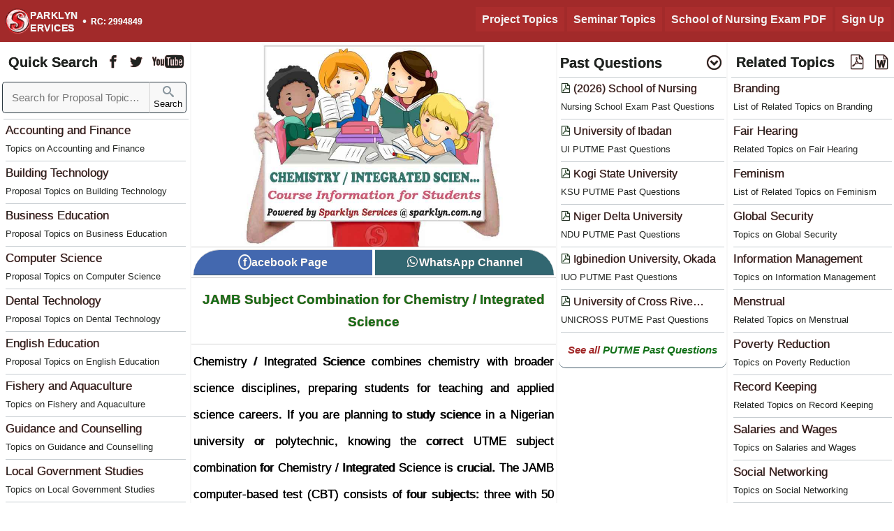

--- FILE ---
content_type: text/html; charset=UTF-8
request_url: https://sparklyn.com.ng/d/chemistry-integrated-science-jamb-subject-combination
body_size: 9871
content:
<!DOCTYPE html><html lang="en"><head><link rel="canonical" href="https://sparklyn.com.ng/d/chemistry-integrated-science-jamb-subject-combination"><link rel="preload" href="../sparklyn-research-top/css/my-sparklyn-research.css" as="style"><link rel="preload" href="../sparklyn-research-top/Font/demo-files/demo.css" as="style"><link rel="preload" href="https://sparklyn.com.ng/Sparklyn/courses/main-original-image/chemistry-integrated-science.jpg" as="image" imagesrcset="https://sparklyn.com.ng/Sparklyn/courses/chemistry-integrated-science.jpg 448w, https://sparklyn.com.ng/Sparklyn/courses/original/chemistry-integrated-science.jpg 640w, https://sparklyn.com.ng/Sparklyn/courses/main-original-image/chemistry-integrated-science.jpg 780w" imagesizes="(max-width: 600px) 448px, (max-w idth: 900px) 640px, (max-width: 1100px) 780px" fetchpriority="high"><meta name="robots" content="index,follow"><meta name="theme-color" content="#23272F"><meta name="viewport" content="width=device-width, initial-scale=1"><meta http-equiv="content-type" content="text/html;charset=utf-8"><meta name="keywords" content="#23272F"><title>Chemistry / Integrated Science JAMB Subjects for Sciences</title><meta property="image" content="https://sparklyn.com.ng/Sparklyn/courses/original/chemistry-integrated-science.jpg"><meta property="og:image" content="https://sparklyn.com.ng/Sparklyn/courses/chemistry-integrated-science.jpg"><meta property="title" content="Chemistry / Integrated Science JAMB Subjects for Sciences"><meta property="og:title" content="Chemistry / Integrated Science JAMB Subjects for Sciences"><meta property="og:image:alt" content="Chemistry / Integrated Science JAMB Subjects for Sciences"><meta name="description" content="List of Chemistry / Integrated Science Subjects Combination required in (2026) JAMB UTME includes; Use of English, any three (3) other JAMB UTME subject fro..."><meta property="og:description" content="List of Chemistry / Integrated Science Subjects Combination required in (2026) JAMB UTME includes; Use of English, any three (3) other JAMB UTME subject fro..."><meta property="og:site_name" content="Sparklyn Services"><meta property="og:type" content="blog"><link rel="icon" href="https://sparklyn.com.ng/sparklyn-services.png" type="image/x-icon"><link rel="shortcut icon" href="https://sparklyn.com.ng/sparklyn-services.png"><link rel="stylesheet" href="../sparklyn-research-top/css/my-sparklyn-research.css" ><link rel="stylesheet" href="../sparklyn-research-top/Font/demo-files/demo.css"><!-- JSON-LD markup generated by Google Structured Data Markup Helper. --> <!-- Rich Result --><script type="application/ld+json"> { "@context": "https://schema.org", "@type": "NewsArticle", "headline": "Chemistry / Integrated Science JAMB Subjects for Sciences", "description": "List of Chemistry / Integrated Science Subjects Combination required in (2026) JAMB UTME includes; Use of English, any three (3) other JAMB UTME subject fro...", "mainEntityOfPage": { "@type": "WebPage", "@id": "https://sparklyn.com.ng/d/chemistry-integrated-science-jamb-subject-combination" }, "image": [ "https://sparklyn.com.ng/Sparklyn/courses/original/chemistry-integrated-science.jpg", "https://sparklyn.com.ng/Sparklyn/courses/chemistry-integrated-science.jpg" ], "author": { "@type": "Person", "name": "Sparklyn Services", "url": "https://sparklyn.com.ng/about-sparklyn" }, "publisher": { "@type": "Organization", "name": "Sparklyn Services", "logo": { "@type": "ImageObject", "url": "https://sparklyn.com.ng/sparklyn-services.png" } }, "datePublished": "2021-10-09T08:00:00+00:00", "dateModified": "2026-01-24T21:38:34+00:00" } </script><!-- Rich Result End --></head><body class="fontfamily"> <header class="header bcolor pcolor header-width"> <div class="sparklyn-menu-options"><span class="uncollapsemenuicon"><span class="spanformat"><a href="/departmental-project-topics-and-materials" title="Project Topics">Project Topics</a></span> <span class="spanformat"><a href="/project-and-seminar-materials" title="Seminar Topics">Seminar Topics</a></span> <span class="spanformat"><a href="/school-of-nursing-past-questions-and-answers" title="School of Nursing Entry Exam Past Questions and Answers">School of Nursing Exam PDF</a></span> <span class="spanformat"><a href="/sparklyn-registration" title="Sign Up - Become a registered member">Sign Up</a></span></span><div class="openNavopen"><span class="search-all-topic font-12">Search Topic</span><span class="icon icon-menu3 collapsemenuicon menu"></span></div><span class="spanmenuclose display-none"></span></div><div class="mainlogodivhead"><a href="https://sparklyn.com.ng" class="teatsiz"><table class="tabledata"><tr><td class="lotdata"><div class="sparklyn-services-logo-header"></div></td><td class="rotdata fontfamily bold"><div>PARKLYN<br>ERVICES</div></td><td class="totdata"> <span class="fonthirty">&#183;</span></td><td class="aotdata fontfamily bold"> RC: 2994849</td></tr></table></a></div><div class="sparklyn-menu-options2"><div id='mySidenav' class='sidenav'> <div class='menstia textcenter'><div class='width100 display-none find-research-topics'><img loading='lazy' alt='Search for Research Topics' id='myImgr' src='../Sparklyn/logo/find-project-seminar-research-topics.webp' onerror="this.onerror=null;this.src='../Sparklyn/logo/dot_spinner.gif';" class='imgfindtopics'></div><form role="search" action="/search-for-project-and-seminar-topics" class="width100 mobile-form"><div class="divnavinput-mobile"><table class="width100 fontfamily"> <tr><td class="width100 fontsize-nav"><input type="text" class="navinput-mobile aside-bcolor blackcolor fontsize-nav-search livesearchss" placeholder="Search for Proposal Topics ..." name="q" value="" required="required" autocomplete="off" onkeyup="showHintMobile(this.value)"></td><td class="tdsearch"><button aria-label="Sparklyn Search" class="searchbuttonicon aside-bcolor" type="submit"> <span class="icon icon-search searchfont"></span><br>Search </button></td></tr></table></div></form><span id="txtHintMobile"></span><div class='textjustify general-font-thickness'><p class='menes pad10px martop5px padleft5px padright5px'>Topics, Materials &amp; Software</p><table class="width100 nav-table"><tr><td class="vertical-align-top nav-first-td valignline"><p><span class="icon icon-stats-bars formatglyph"></span></p></td><td class="valignline"><p class="paragraph font-17 textleft lineheight30px"><a href="/computer-science-software" rel="bookmark" title="Computer Science Project Software" class="link-black">Computer Science Project Software</a></p><hr class="hr-margin"></td></tr><tr><td class="vertical-align-top nav-first-td valignline"><p><span class="icon icon-stats-bars formatglyph"></span></p></td><td class="valignline"><p class="paragraph font-17 textleft lineheight30px"><a href="/departmental-project-topics-and-materials" rel="bookmark" title="Project Proposal Topics for Students" class="link-black">Project Proposal Topics</a></p><hr class="hr-margin"></td></tr><tr><td class="vertical-align-top nav-first-td valignline"><p><span class="icon icon-stats-bars formatglyph"></span></p></td><td class="valignline"><p class="paragraph font-17 textleft lineheight30px"><a href="/project-topics-on-specific-subject" rel="bookmark" title="Project Related Topics" class="link-black">Project Related Topics</a></p><hr class="hr-margin"></td></tr><tr><td class="vertical-align-top nav-first-td valignline"><p><span class="icon icon-stats-bars formatglyph"></span></p></td><td class="valignline"><p class="paragraph font-17 textleft lineheight30px"><a href="/project-and-seminar-materials" rel="bookmark" title="Seminar Research Topics for Students" class="link-black">Seminar Research Topics</a></p><hr class="hr-margin"></td></tr><tr><td class="vertical-align-top nav-first-td valignline"><p><span class="icon icon-stats-bars formatglyph"></span></p></td><td class="valignline"><p class="paragraph font-17 textleft lineheight30px"><a href="/subject-based-project-seminar-related-topics" rel="bookmark" title="Seminar Related Topics" class="link-black">List of Seminar Related Topics</a></p></td></tr></table><p class='menes pad10px martop5px padleft5px padright5px'>Past Questions &amp; Answers</p><table class="width100 nav-table"><tr><td class="vertical-align-top nav-first-td valignline"><p><span class="icon icon-stats-bars formatglyph"></span></p></td><td class="valignline"><p class="paragraph font-17 textleft lineheight30px"><a href="/school-of-nursing-past-questions-and-answers" rel="bookmark" title="Nursing School Entry Exam Past Questions" class="link-black">Nursing School Entry Exam Past Questions</a></p><hr class="hr-margin"></td></tr><tr><td class="vertical-align-top nav-first-td valignline"><p><span class="icon icon-stats-bars formatglyph"></span></p></td><td class="valignline"><p class="paragraph font-17 textleft lineheight30px"><a href="/jamb-past-questions-and-answers" rel="bookmark" title="JAMB Past Questions and Answers" class="link-black">JAMB Past Questions and Answers</a></p><hr class="hr-margin"></td></tr><tr><td class="vertical-align-top nav-first-td valignline"><p><span class="icon icon-stats-bars formatglyph"></span></p></td><td class="valignline"><p class="paragraph font-17 textleft lineheight30px"><a href="/post-utme-past-questions-and-answers" rel="bookmark" title="Post UTME Past Questions and Answers" class="link-black">Post UTME Past Questions and Answers</a></p></td></tr></table><p class='menes pad10px martop5px padleft5px padright5px'>Business Plan &amp; Partnership</p><table class="width100 nav-table"><tr><td class="vertical-align-top nav-first-td valignline"><p><span class="icon icon-stats-bars formatglyph"></span></p></td><td class="valignline"><p class="paragraph font-17 textleft lineheight30px"><a href="/get-discount-for-research-material" rel="bookmark" title="Sparklyn Services Partnership Programme" class="link-black">Become a Research Partner</a></p><hr class="hr-margin"></td></tr><tr><td class="vertical-align-top nav-first-td valignline"><p><span class="icon icon-stats-bars formatglyph"></span></p></td><td class="valignline"><p class="paragraph font-17 textleft lineheight30px"><a href="/business-plan-for-small-and-medium-scale-businesses" rel="bookmark" title="Business Plan for Entrepreneurs" class="link-black">Business Plan for Entrepreneurs</a></p><hr class="hr-margin"></td></tr><tr><td class="vertical-align-top nav-first-td valignline"><p><span class="icon icon-stats-bars formatglyph"></span></p></td><td class="valignline"><p class="paragraph font-17 textleft lineheight30px"><a href="/entrepreneurial-skill" rel="bookmark" title="SAED - Skill Acquisition and Entrepreneurship Development Programme" class="link-black">Skill Acquisition and Entrepreneurship Programme</a></p></td></tr></table><p class='menes pad10px martop5px padleft5px padright5px'>School Information and Courses Offered</p><table class="width100 nav-table"><tr><td class="vertical-align-top nav-first-td valignline"><p><span class="icon icon-stats-bars formatglyph"></span></p></td><td class="valignline"><p class="paragraph font-17 textleft lineheight30px"><a href="/list-of-universities-accepting-ijmb-programme" rel="bookmark" title="Universities Accepting IJMB Programme" class="link-black">Universities Accepting IJMB Programme</a></p><hr class="hr-margin"></td></tr><tr><td class="vertical-align-top nav-first-td valignline"><p><span class="icon icon-stats-bars formatglyph"></span></p></td><td class="valignline"><p class="paragraph font-17 textleft lineheight30px"><a href="/list-of-universities-courses" rel="bookmark" title="List of Courses Offered in Nigerian Universities" class="link-black">Courses Offered in Nigerian Universities</a></p><hr class="hr-margin"></td></tr><tr><td class="vertical-align-top nav-first-td valignline"><p><span class="icon icon-stats-bars formatglyph"></span></p></td><td class="valignline"><p class="paragraph font-17 textleft lineheight30px"><a href="/list-of-polytechnics-courses" rel="bookmark" title="List of Courses Offered in Nigerian Polytechnics" class="link-black">Courses Offered in Nigerian Polytechnics</a></p><hr class="hr-margin"></td></tr><tr><td class="vertical-align-top nav-first-td valignline"><p><span class="icon icon-stats-bars formatglyph"></span></p></td><td class="valignline"><p class="paragraph font-17 textleft lineheight30px"><a href="/list-of-colleges-of-education-courses" rel="bookmark" title="List of Courses Offered in Nigerian Colleges of Education" class="link-black">Courses Offered in Nigerian Colleges of Education</a></p></td></tr></table><p class='menes pad10px martop5px padleft5px padright5px'>Othere Relevant Course Information</p><table class="width100 nav-table"><tr><td class="vertical-align-top nav-first-td valignline"><p><span class="icon icon-stats-bars formatglyph"></span></p></td><td class="valignline"><p class="paragraph font-17 textleft lineheight30px"><a href="/school-courses-and-admission-information" rel="bookmark" title="Courses Offered in Universities, Polytechnics, and Colleges of Education" class="link-black">Courses Offered in Universities, Polytechnics, and Colleges of Education</a></p><hr class="hr-margin"></td></tr><tr><td class="vertical-align-top nav-first-td valignline"><p><span class="icon icon-stats-bars formatglyph"></span></p></td><td class="valignline"><p class="paragraph font-17 textleft lineheight30px"><a href="/federal-state-and-private-tertiary-institutions-in-nigeria-states" rel="bookmark" title="Federal, State and Private Tertiary Institutions" class="link-black">Federal, State and Private Tertiary Institutions</a></p><hr class="hr-margin"></td></tr><tr><td class="vertical-align-top nav-first-td valignline"><p><span class="icon icon-stats-bars formatglyph"></span></p></td><td class="valignline"><p class="paragraph font-17 textleft lineheight30px"><a href="/interim-joint-matriculation-board-ijmb" rel="bookmark" title="IJMB Registration Procedure Update" class="link-black">IJMB Registration Procedure Update</a></p><hr class="hr-margin"></td></tr><tr><td class="vertical-align-top nav-first-td valignline"><p><span class="icon icon-stats-bars formatglyph"></span></p></td><td class="valignline"><p class="paragraph font-17 textleft lineheight30px"><a href="/how-to-get-admission-without-writing-jamb" rel="bookmark" title="How to get Admission without Writing JAMB" class="link-black">How to get Admission without Writing JAMB</a></p><hr class="hr-margin"></td></tr><tr><td class="vertical-align-top nav-first-td valignline"><p><span class="icon icon-stats-bars formatglyph"></span></p></td><td class="valignline"><p class="paragraph font-17 textleft lineheight30px"><a href="/polytechnic-nd-and-hnd-partime-programme" rel="bookmark" title="List of Polytechnics Offering Part-Time / SPAT Programme" class="link-black">Part-Time / SPAT Programme</a></p><hr class="hr-margin"></td></tr><tr><td class="vertical-align-top nav-first-td valignline"><p><span class="icon icon-stats-bars formatglyph"></span></p></td><td class="valignline"><p class="paragraph font-17 textleft lineheight30px"><a href="/universities-offering-pre-degree-programme" rel="bookmark" title="List of Universities offering Pre-degree programme in Nigeria" class="link-black">Universities offering Pre-degree programme</a></p><hr class="hr-margin"></td></tr><tr><td class="vertical-align-top nav-first-td valignline"><p><span class="icon icon-stats-bars formatglyph"></span></p></td><td class="valignline"><p class="paragraph font-17 textleft lineheight30px"><a href="/institutions-offering-your-preferred-course" rel="bookmark" title="Univesities, Polytechnics, and Colleges of Education Offering Specific Courses" class="link-black">Univesities, Polytechnics, and Colleges of Education Offering Specific Courses</a></p></td></tr></table><br></div></div></div></div> </header> <nav class="spark-nav bkwhite blackcolor" rel="follow"><div class="nav-div bkwhite fontfamily-arial" rel="follow"> <table class="width100"><tr><td class="table1t fontsize-nav textshadow"><strong>Quick Search</strong></td><td class="tdiconr facebook_page sparkhref textshadow"><span class="icon icon-facebook" title="Sparklyn Services Facebook Page"></span></td><td class="tdiconr twitter_page sparkhref textshadow"><span class="icon icon-twitter" title="Sparklyn Services Twitter"></span></td><td class="tdiconr pad0px padright5px youtube_page sparkhref textshadow"><span class="icon icon-youtube2" title="Sparklyn Services Youtube Channel"></span></td></tr></table> <form class="width100" role="search" action="/search-for-project-and-seminar-topics"><div class="divnavinput"><table class="width100 fontfamily"> <tr><td class="width100 fontsize-nav"><input type="text" class="navinput aside-bcolor blackcolor fontsize-nav-search livesearchss" placeholder="Search for Proposal Topics ..." name="q" value="" required="required" autocomplete="off" onkeyup="showHint(this.value)"></td><td class="tdsearch"><button aria-label="Sparklyn Search" class="searchbuttonicon aside-bcolor" type="submit"> <span class="icon icon-search searchfont"></span><br>Search </button></td></tr></table><span id="txtHint"></span></div></form><div class="nav-main-menu"><hr class="hr-margin"><table class="width100 nav-table"><tr><td class="vertical-align-top"><p class="paragraph font-17 pad0px"><a href="/project-topics-in-accounting-and-finance" rel="bookmark" title="Accounting and Finance Project Topics" class="listinganchor"> <span class="textshadow">Accounting and Finance</span><br><small class="font-13">Topics on Accounting and Finance</small></a></p><hr class="hr-margin"></td></tr><tr><td class="vertical-align-top"><p class="paragraph font-17 pad0px"><a href="/project-topics-in-building-technology-bt" rel="bookmark" title="Building Technology Project Topics" class="listinganchor"> <span class="textshadow">Building Technology</span><br><small class="font-13">Proposal Topics on Building Technology</small></a></p><hr class="hr-margin"></td></tr><tr><td class="vertical-align-top"><p class="paragraph font-17 pad0px"><a href="/project-topics-in-business-education" rel="bookmark" title="Business Education Project Topics" class="listinganchor"> <span class="textshadow">Business Education</span><br><small class="font-13">Proposal Topics on Business Education</small></a></p><hr class="hr-margin"></td></tr><tr><td class="vertical-align-top"><p class="paragraph font-17 pad0px"><a href="/project-topics-in-computer-science" rel="bookmark" title="Computer Science Project Topics" class="listinganchor"> <span class="textshadow">Computer Science</span><br><small class="font-13">Proposal Topics on Computer Science</small></a></p><hr class="hr-margin"></td></tr><tr><td class="vertical-align-top"><p class="paragraph font-17 pad0px"><a href="/project-topics-in-dental-technology" rel="bookmark" title="Dental Technology Project Topics" class="listinganchor"> <span class="textshadow">Dental Technology</span><br><small class="font-13">Proposal Topics on Dental Technology</small></a></p><hr class="hr-margin"></td></tr><tr><td class="vertical-align-top"><p class="paragraph font-17 pad0px"><a href="/project-topics-in-english-education" rel="bookmark" title="English Education Project Topics" class="listinganchor"> <span class="textshadow">English Education</span><br><small class="font-13">Proposal Topics on English Education</small></a></p><hr class="hr-margin"></td></tr><tr><td class="vertical-align-top"><p class="paragraph font-17 pad0px"><a href="/project-topics-in-fishery-and-aquaculture" rel="bookmark" title="Fishery and Aquaculture Project Topics" class="listinganchor"> <span class="textshadow">Fishery and Aquaculture</span><br><small class="font-13">Topics on Fishery and Aquaculture</small></a></p><hr class="hr-margin"></td></tr><tr><td class="vertical-align-top"><p class="paragraph font-17 pad0px"><a href="/project-topics-in-guidance-and-counselling" rel="bookmark" title="Guidance and Counselling Project Topics" class="listinganchor"> <span class="textshadow">Guidance and Counselling</span><br><small class="font-13">Topics on Guidance and Counselling</small></a></p><hr class="hr-margin"></td></tr><tr><td class="vertical-align-top"><p class="paragraph font-17 pad0px"><a href="/project-topics-in-local-government-studies" rel="bookmark" title="Local Government Studies Project Topics" class="listinganchor"> <span class="textshadow">Local Government Studies</span><br><small class="font-13">Topics on Local Government Studies</small></a></p><hr class="hr-margin"></td></tr><tr><td class="vertical-align-top"><p class="paragraph font-17 pad0px"><a href="/project-topics-in-midwifery" rel="bookmark" title="Midwifery Project Topics" class="listinganchor"> <span class="textshadow">Midwifery</span><br><small class="font-13">List of Proposal Topics on Midwifery</small></a></p><hr class="hr-margin"></td></tr><tr><td class="vertical-align-top"><p class="paragraph font-17 pad0px"><a href="/project-topics-in-nursing-science" rel="bookmark" title="Nursing (Science) Project Topics" class="listinganchor"> <span class="textshadow">Nursing (Science)</span><br><small class="font-13">Proposal Topics on Nursing (Science)</small></a></p><hr class="hr-margin"></td></tr><tr><td class="vertical-align-top"><p class="paragraph font-17 pad0px"><a href="/project-topics-in-political-science" rel="bookmark" title="Political Science Project Topics" class="listinganchor"> <span class="textshadow">Political Science</span><br><small class="font-13">Proposal Topics on Political Science</small></a></p><hr class="hr-margin"></td></tr><tr><td class="vertical-align-top"><p class="paragraph font-17 pad0px"><a href="/project-topics-in-primary-education" rel="bookmark" title="Primary Education Project Topics" class="listinganchor"> <span class="textshadow">Primary Education</span><br><small class="font-13">Proposal Topics on Primary Education</small></a></p><hr class="hr-margin"></td></tr><tr><td class="vertical-align-top"><p class="paragraph font-17 pad0px"><a href="/project-topics-in-software-engineering" rel="bookmark" title="Software Engineering Project Topics" class="listinganchor"> <span class="textshadow">Software Engineering</span><br><small class="font-13">Proposal Topics on Software Engineering</small></a></p><hr class="hr-margin"></td></tr><tr><td class="vertical-align-top"><p class="paragraph font-17 pad0px"><a href="/departmental-project-topics-and-materials" rel="bookmark" title="List of Proposal Departments" class="listinganchor"> <span class="textshadow">More List of Proposal Departments</span><br><small class="font-13">See all available proposal topics departments</small></a></p><hr class="hr-margin"></td></tr></table></div></nav><aside class="spanthird floatright blackcolor bkwhite fontfamily-arial" rel="follow"><table class="width100"><tr><td class="table1t fontsize-nav textshadow pad0px"><strong>Past Questions</strong></td><td class="tdiconr pad0px padright5px"><strong><span class="icon icon-circle-down textshadow"></span></strong></td></tr></table><hr class="hr-margin"><div class='textcenter width100 border-bottom-gray display-none show-putme-img'><img loading='lazy' alt='Sparklyn Services' src='../Sparklyn/image4homepage/sparklyn-past-questions-pdf.webp' onerror="this.onerror=null;this.src='../Sparklyn/logo/dot_spinner.gif';" class='martop5px pastimgcont border-radius-0px'></div><table class="width100 nav-table"><tr><td class="vertical-align-top"><p class="paragraph font-16 pad0px"><a href="/school-of-nursing-past-questions-and-answers" rel="bookmark" title="School of Nursing Entrance Exam Past Questions" class="listinganchor"> <span class="textshadow"><span class="icon icon-file-pdf font-14 textshadow-green"></span> (2026) School of Nursing</span><br><small class="font-13">Nursing School Exam Past Questions</small></a></p><hr class="hr-margin"></td></tr><tr ><td class="vertical-align-top"><p class="paragraph font-16 pad0px"><a href="/university-of-ibadan-ui-post-utme-past-questions-and-answers-dv" rel="bookmark" title="UI PUTME Past Questions Post UTME Past Questions - University of Ibadan" class="listinganchor"> <span class="textshadow"><span class="icon icon-file-pdf font-14 textshadow-green"></span> University of Ibadan</span><br><small class="font-13">UI PUTME Past Questions</small></a></p><hr class="hr-margin"></td></tr><tr ><td class="vertical-align-top"><p class="paragraph font-16 pad0px"><a href="/kogi-state-university-ksu-post-utme-past-questions-and-answers-dv" rel="bookmark" title="KSU PUTME Past Questions Post UTME Past Questions - Kogi State University" class="listinganchor"> <span class="textshadow"><span class="icon icon-file-pdf font-14 textshadow-green"></span> Kogi State University</span><br><small class="font-13">KSU PUTME Past Questions</small></a></p><hr class="hr-margin"></td></tr><tr class="dont_show_tr"><td class="vertical-align-top"><p class="paragraph font-16 pad0px"><a href="/niger-delta-university-wilberforce-island-ndu-post-utme-past-questions-and-answers-dv" rel="bookmark" title="NDU PUTME Past Questions Post UTME Past Questions - Niger Delta University" class="listinganchor"> <span class="textshadow"><span class="icon icon-file-pdf font-14 textshadow-green"></span> Niger Delta University</span><br><small class="font-13">NDU PUTME Past Questions</small></a></p><hr class="hr-margin"></td></tr><tr class="dont_show_tr"><td class="vertical-align-top"><p class="paragraph font-16 pad0px"><a href="/igbinedion-university-iuo-post-utme-past-questions-and-answers-dv" rel="bookmark" title="IUO PUTME Past Questions Post UTME Past Questions - Igbinedion University, Okada" class="listinganchor"> <span class="textshadow"><span class="icon icon-file-pdf font-14 textshadow-green"></span> Igbinedion University, Okada</span><br><small class="font-13">IUO PUTME Past Questions</small></a></p><hr class="hr-margin"></td></tr><tr class="dont_show_tr"><td class="vertical-align-top"><p class="paragraph font-16 pad0px"><a href="/cross-rivers-university-of-technology-crutech-post-utme-past-questions-and-answers-dv" rel="bookmark" title="UNICROSS PUTME Past Questions Post UTME Past Questions - University of Cross River State" class="listinganchor"> <span class="textshadow"><span class="icon icon-file-pdf font-14 textshadow-green"></span> University of Cross Rive&hellip;</span><br><small class="font-13">UNICROSS PUTME Past Questions</small></a></p><hr class="hr-margin"></td></tr></table><div class="width100 textcenter divfbwp-buttonfbwp marbot0px"><a href="/post-utme-past-questions-and-answers" title="List of School PDF Past Questions" class="link-green"><div class="buttonfbwp-divfbwp font-15 marbot0px link-green"><span class="redcolor">See all </span>PUTME Past Questions</div></a></div></aside> <aside class="spark-aside bkwhite blackcolor" rel="follow">  <div class="nav-div bkwhite fontfamily-arial" rel="follow"> <table class="width100"><tr><td class="table1t fontsize-nav textshadow"><strong>Related Topics</strong></td><td class="tdiconr"><strong><span class="icon icon-file-pdf textshadow"></span></strong></td><td class="tdiconr pad0px padright5px"><strong><span class="icon icon-file-word textshadow"></span></strong></td></tr></table><div class="aside-main-menu"><hr class="hr-margin"><table class="width100 nav-table"><tr><td class="vertical-align-top"><p class="paragraph font-17 pad0px"><a href="/project-topics-related-to-branding" rel="bookmark" title="Project Related Topics on Branding" class="listinganchor"> <span class="textshadow">Branding</span><br><small class="font-13">List of Related Topics on Branding</small></a></p><hr class="hr-margin"></td></tr><tr><td class="vertical-align-top"><p class="paragraph font-17 pad0px"><a href="/project-topics-related-to-fair-hearing" rel="bookmark" title="Project Related Topics on Fair Hearing" class="listinganchor"> <span class="textshadow">Fair Hearing</span><br><small class="font-13">Related Topics on Fair Hearing</small></a></p><hr class="hr-margin"></td></tr><tr><td class="vertical-align-top"><p class="paragraph font-17 pad0px"><a href="/project-topics-related-to-feminism" rel="bookmark" title="Project Related Topics on Feminism" class="listinganchor"> <span class="textshadow">Feminism</span><br><small class="font-13">List of Related Topics on Feminism</small></a></p><hr class="hr-margin"></td></tr><tr><td class="vertical-align-top"><p class="paragraph font-17 pad0px"><a href="/project-topics-related-to-global-security" rel="bookmark" title="Project Related Topics on Global Security" class="listinganchor"> <span class="textshadow">Global Security</span><br><small class="font-13">Topics on Global Security</small></a></p><hr class="hr-margin"></td></tr><tr><td class="vertical-align-top"><p class="paragraph font-17 pad0px"><a href="/project-topics-related-to-management-information-system" rel="bookmark" title="Project Related Topics on Information Management" class="listinganchor"> <span class="textshadow">Information Management</span><br><small class="font-13">Topics on Information Management</small></a></p><hr class="hr-margin"></td></tr><tr><td class="vertical-align-top"><p class="paragraph font-17 pad0px"><a href="/project-topics-related-to-menstrual" rel="bookmark" title="Project Related Topics on Menstrual" class="listinganchor"> <span class="textshadow">Menstrual</span><br><small class="font-13">Related Topics on Menstrual</small></a></p><hr class="hr-margin"></td></tr><tr><td class="vertical-align-top"><p class="paragraph font-17 pad0px"><a href="/project-topics-related-to-poverty-reduction" rel="bookmark" title="Project Related Topics on Poverty Reduction" class="listinganchor"> <span class="textshadow">Poverty Reduction</span><br><small class="font-13">Topics on Poverty Reduction</small></a></p><hr class="hr-margin"></td></tr><tr><td class="vertical-align-top"><p class="paragraph font-17 pad0px"><a href="/project-topics-related-to-record-keeping" rel="bookmark" title="Project Related Topics on Record Keeping" class="listinganchor"> <span class="textshadow">Record Keeping</span><br><small class="font-13">Related Topics on Record Keeping</small></a></p><hr class="hr-margin"></td></tr><tr><td class="vertical-align-top"><p class="paragraph font-17 pad0px"><a href="/project-topics-related-to-salaries-and-wages" rel="bookmark" title="Project Related Topics on Salaries and Wages" class="listinganchor"> <span class="textshadow">Salaries and Wages</span><br><small class="font-13">Topics on Salaries and Wages</small></a></p><hr class="hr-margin"></td></tr><tr><td class="vertical-align-top"><p class="paragraph font-17 pad0px"><a href="/project-topics-related-to-social-networking" rel="bookmark" title="Project Related Topics on Social Networking" class="listinganchor"> <span class="textshadow">Social Networking</span><br><small class="font-13">Topics on Social Networking</small></a></p><hr class="hr-margin"></td></tr><tr><td class="vertical-align-top"><p class="paragraph font-17 pad0px"><a href="/project-topics-related-to-spoken-english" rel="bookmark" title="Project Related Topics on Spoken English" class="listinganchor"> <span class="textshadow">Spoken English</span><br><small class="font-13">Related Topics on Spoken English</small></a></p><hr class="hr-margin"></td></tr><tr><td class="vertical-align-top"><p class="paragraph font-17 pad0px"><a href="/project-topics-related-to-stress-management" rel="bookmark" title="Project Related Topics on Stress Management" class="listinganchor"> <span class="textshadow">Stress Management</span><br><small class="font-13">Topics on Stress Management</small></a></p><hr class="hr-margin"></td></tr><tr><td class="vertical-align-top"><p class="paragraph font-17 pad0px"><a href="/project-topics-related-to-work-performance" rel="bookmark" title="Project Related Topics on Work Performance" class="listinganchor"> <span class="textshadow">Work Performance</span><br><small class="font-13">Topics on Work Performance</small></a></p><hr class="hr-margin"></td></tr><tr><td class="vertical-align-top"><p class="paragraph font-17 pad0px"><a href="/project-topics-related-to-workplace" rel="bookmark" title="Project Related Topics on Workplace" class="listinganchor"> <span class="textshadow">Workplace</span><br><small class="font-13">Related Topics on Workplace</small></a></p><hr class="hr-margin"></td></tr><tr><td class="vertical-align-top"><p class="paragraph font-17 pad0px"><a href="/project-topics-on-specific-subject" rel="bookmark" title="List of Project Related Subjects" class="listinganchor"> <span class="textshadow">More List of Related Subjects</span><br><small class="font-13">See more list of project related subjects</small></a></p><hr class="hr-margin"></td></tr></table></div> </aside> <!--start of article--><article class="spark-article font-17-4 mobile-fontsize-15-5"><main class="width100"><div class="section-imgdiv width100 textcenter"><img src="../Sparklyn/courses/main-original-image/chemistry-integrated-science.jpg" srcset="../Sparklyn/courses/chemistry-integrated-science.jpg 448w, ../Sparklyn/courses/original/chemistry-integrated-science.jpg 640w, ../Sparklyn/courses/main-original-image/chemistry-integrated-science.jpg 780w" sizes="(max-width: 600px) 448px, (max-width: 900px) 640px, (max-width: 1100px) 780px" alt="Chemistry / Integrated Science JAMB Subjects for Sciences" class="section-img" fetchpriority="high"></div><table class="width100 textcenter takeoff-fbwsapp fontfamily-arial no-general-font-thickness"><tr><td class="width50 textcenter"><div class="width100 textcenter div-button2"><div class="button-div2 border-tlr marbot0px cursor facebook_page" title="Sparklyn Services Facebook Page"><span class="facebkdesign">f</span>acebook<span class="fbwsapp"> Page</span></div></div></td><td class="width50 textcenter"><div class="width100 textcenter div-button3 cursor whatsapp_page" title="Sparklyn Services whatsApp Channel"><div class="button-div3 border-trr marbot0px"><span class="icon icon-whatsapp"></span>WhatsApp<span class="fbwsapp"> Channel</span></div></td> </div> </tr> </table><hr class="article-hr martop0px marbot0px"><h1 class="font-19 textcenter fontfamily textshadow marbot10px martop15px"><a href="https://sparklyn.com.ng/d/chemistry-integrated-science-jamb-subject-combination" title="JAMB Subject Combination for Chemistry / Integrated Science" class="link-green">JAMB Subject Combination for Chemistry / Integrated Science</a></h1><hr class="article-hr martop15px marbot0px"><div class="clearleft section-div1"><p class='section-para'>Chemistry / Integrated Science combines chemistry with broader science disciplines, preparing students for teaching and applied science careers. If you are planning to study science in a Nigerian university or polytechnic, knowing the correct UTME subject combination for Chemistry / Integrated Science is crucial. The JAMB computer-based test (CBT) consists of four subjects: three with 50 multiple-choice questions each, and the Use of English with 100 questions, making a total of 250 questions.</p><hr class='section-hr'><h2 id="list_of_chemistry_/_integrated_science_jamb_subject_combination" class="font-19 greencolor textcenter martop20px">List of Chemistry / Integrated Science JAMB Subject Combination</h2> <hr class="section-hr"> <p class="font-17 mobile-fontsize-15-5 fontfamily-bookman redcolor lineheight40px textshadow">Here is the accurate JAMB UTME subject combination for Chemistry / Integrated Science in Nigerian tertiary institutions:</p><ul class="font-17-4 mobile-fontsize-15-5"><li><hr class='section-hr'><div class='topicsdis'><p>Physics</p></div></li><li><hr class='section-hr'><div class='topicsdis'><p>Mathematics</p></div></li><li><hr class='section-hr'><div class='topicsdis'><p>Chemistry</p></div></li><li><hr class='section-hr'><div class='topicsdis'><p>Use of English</p></div></li></ul><hr class='section-hr'><p class='section-para'>This subject combination is accepted by Nigerian tertiary institutions offering Chemistry / Integrated Science. You can also check the <a href='/d/chemistry-integrated-science-olevel-subject-requirement' class='link-red underline' title='Chemistry / Integrated Science O’Level Subjects Required'>WAEC, NECO or NABTEB subjects required to study Chemistry / Integrated Science</a>, as specific institutions may have slight variations in their requirements.</p><hr class="section-hr"><section class="marbot20px martop20px lineheight35px font-17-4 mobile-fontsize-15-4"><h3 class="font-19 textcenter lineheight40px redcolor marbot20px" title="Frequently Asked Questions (FAQ)">Frequently Asked Questions (FAQ)</h3><hr class="section-hr"><p class='section-para'><strong class='unbold greencolor'>Can I replace Physics with other subject for my Chemistry / Integrated Science UTME registration?</strong><br>Yes, you can replace it with <strong class='unbold underline'>any core Science</strong> subject, depending on what JAMB allows for your intended course.</p><hr class='section-hr'><p class='section-para'><strong class='unbold greencolor'>Is it allowed to substitute Chemistry with another approved subject in JAMB UTME?</strong><br>Yes, JAMB permits subject substitution, but the new subject must be <strong class='unbold underline'>approved and relevant</strong> for your intended course. For Chemistry / Integrated Science, you can choose Biology subject</strong>.</p><hr class='section-hr'> <p class='section-para'><strong class='unbold greencolor'>What steps must I follow to officially change Physics subject before the exam?</strong><br>To change a subject:</p> <ul><li><p>Log in to your <strong class='unbold'>JAMB profile</strong> on the JAMB portal.</p></li><li><p>Select <strong class='unbold redcolor'>&ldquo;UTME Subject Replacement&rdquo;</strong>.</p></li><li><p>Choose the new subject (any core Science subject) you want to replace Physics with.</p></li><li><p>Confirm the change and print the updated registration slip.<br>Some changes may require visiting a <strong class='unbold redcolor'>JAMB CBT center</strong>, depending on your registration type.</p></li></ul> <hr class='section-hr'><aside class="width100 textcenter bold no-general-font-thickness martop30px marbot30px font-17-4 mobile-fontsize-15-5"><strong class="redcolor no-general-font-thickness">Read also:</strong> <a href="/jamb-past-questions-and-answers" title="JAMB UMTE Past Questions and Answers PDF" class="link-green">JAMB UMTE Past Questions for Science Students</a></aside><hr class='section-hr'><p class='section-para'><strong class='unbold greencolor'>Can I complete a subject replacement entirely online, or do I need to go to a CBT center?</strong><br>Some subject replacements can be done <strong class='unbold redcolor'>online via your JAMB profile</strong>, but in most cases, especially if your change affects course requirements, you may need to visit a <strong class='unbold redcolor'>JAMB CBT center</strong> to confirm the change.</p><hr class='section-hr'><p class='section-para'><strong class='unbold greencolor'>What common errors should I avoid when replacing a UTME Physics subject in JAMB?</strong></p><ul><li><p>Choosing a subject not approved for your course.</p></li><li><p>Missing the JAMB subject replacement deadline.</p></li><li><p>Failing to confirm the replacement or print the updated slip.</p></li><li><p>Assuming you can change multiple times.</p></li><li><p>Paying the wrong amount or paying outside official JAMB channels.</p></li></ul> <hr class='section-hr'><p class='section-para'><strong class='unbold greencolor'>Are there specific deadlines I must meet to replace Physics subject on the JAMB portal?</strong><br>Yes. JAMB usually sets a <strong class='unbold redcolor'>cut-off date for subject changes</strong>, typically a few weeks before the UTME exam. You cannot change Physics to any core Science subject after this deadline, so it&rsquo;s important to act early.</p><hr class='section-hr'> <p class='section-para'><strong class='unbold greencolor'>Will changing a UTME subject affect my existing registration details or profile?</strong><br>No. Changing Physics to any core Science only updates the UTME subjects. Your personal information, exam date, and registration details remain intact.</p></section><hr class='section-hr'><h3 id='courses_accepting_stated_jamb_subjects' class='font-19 greencolor textcenter martop20px marbot20px'>Other Courses Accepting Physics, Mathematics, Chemistry and Use of English JAMB Subjects</h3><hr class='section-hr marbot20px'><div class="sparklyn-list"><div class="sparklyn-item cursor marbot20px"><div class="sparklyn-node font-14">1</div><div class="sparklyn-text martop1px lineheight30px"><a href="/d/aerospace-engineering-jamb-subject-combination" class="link-red">Aerospace Engineering</a></div></div><div class="sparklyn-item cursor marbot20px"><div class="sparklyn-node font-14">2</div><div class="sparklyn-text martop1px lineheight30px"><a href="/d/agricultural-engineering-ae-jamb-subject-combination" class="link-red">Agricultural Engineering (AE)</a></div></div><div class="sparklyn-item cursor marbot20px"><div class="sparklyn-node font-14">3</div><div class="sparklyn-text martop1px lineheight30px"><a href="/d/applied-chemistry-jamb-subject-combination" class="link-red">Applied Chemistry</a></div></div><div class="sparklyn-item cursor marbot20px"><div class="sparklyn-node font-14">4</div><div class="sparklyn-text martop1px lineheight30px"><a href="/d/applied-physics-jamb-subject-combination" class="link-red">Applied Physics</a></div></div><div class="sparklyn-item cursor marbot20px"><div class="sparklyn-node font-14">5</div><div class="sparklyn-text martop1px lineheight30px"><a href="/d/auto-and-mechanical-technology-education-jamb-subject-combination" class="link-red">Auto and Mechanical Technology Education</a></div></div><div class="sparklyn-item cursor marbot20px"><div class="sparklyn-node font-14">6</div><div class="sparklyn-text martop1px lineheight30px"><a href="/d/automotive-engineering-jamb-subject-combination" class="link-red">Automotive Engineering</a></div></div><div class="sparklyn-item cursor marbot20px"><div class="sparklyn-node font-14">7</div><div class="sparklyn-text martop1px lineheight30px"><a href="/d/building-and-woodwork-technology-education-jamb-subject-combination" class="link-red">Building and Woodwork Technology Education</a></div></div><div class="sparklyn-item cursor marbot20px"><div class="sparklyn-node font-14">8</div><div class="sparklyn-text martop1px lineheight30px"><a href="/d/chemical-and-polymer-engineering-jamb-subject-combination" class="link-red">Chemical and Polymer Engineering</a></div></div><div class="sparklyn-item cursor marbot20px"><div class="sparklyn-node font-14">9</div><div class="sparklyn-text martop1px lineheight30px"><a href="/d/chemical-engineering-jamb-subject-combination" class="link-red">Chemical Engineering</a></div></div><div class="sparklyn-item cursor marbot20px"><div class="sparklyn-node font-14">10</div><div class="sparklyn-text martop1px lineheight30px"><a href="/d/chemistry-physics-jamb-subject-combination" class="link-red">Chemistry / Physics</a></div></div><div class="sparklyn-item cursor marbot20px"><div class="sparklyn-node font-14">11</div><div class="sparklyn-text martop1px lineheight30px"><a href="/d/communication-and-wireless-technology-jamb-subject-combination" class="link-red">Communication and Wireless Technology</a></div></div><div class="sparklyn-item cursor marbot20px"><div class="sparklyn-node font-14">12</div><div class="sparklyn-text martop1px lineheight30px"><a href="/d/communication-technology-jamb-subject-combination" class="link-red">Communication Technology</a></div></div><div class="sparklyn-item cursor marbot20px"><div class="sparklyn-node font-14">13</div><div class="sparklyn-text martop1px lineheight30px"><a href="/d/electrical-electronics-engineering-jamb-subject-combination" class="link-red">Electrical / Electronics Engineering</a></div></div><div class="sparklyn-item cursor marbot20px"><div class="sparklyn-node font-14">14</div><div class="sparklyn-text martop1px lineheight30px"><a href="/d/electrical-and-computer-engineering-jamb-subject-combination" class="link-red">Electrical and Computer Engineering</a></div></div><div class="sparklyn-item cursor marbot20px"><div class="sparklyn-node font-14">15</div><div class="sparklyn-text martop1px lineheight30px"><a href="/d/electronics-and-computer-technology-jamb-subject-combination" class="link-red">Electronics and Computer Technology</a></div></div><div class="sparklyn-item cursor marbot20px"><div class="sparklyn-node font-14">16</div><div class="sparklyn-text martop1px lineheight30px"><a href="/d/networking-and-system-security-jamb-subject-combination" class="link-red">Networking and System Security</a></div></div><div class="sparklyn-item cursor marbot20px"><div class="sparklyn-node font-14">17</div><div class="sparklyn-text martop1px lineheight30px"><a href="/d/physics-jamb-subject-combination" class="link-red">Physics</a></div></div><div class="sparklyn-item cursor marbot20px"><div class="sparklyn-node font-14">18</div><div class="sparklyn-text martop1px lineheight30px"><a href="/d/physics-astrology-jamb-subject-combination" class="link-red">Physics / Astrology</a></div></div><div class="sparklyn-item cursor marbot20px"><div class="sparklyn-node font-14">19</div><div class="sparklyn-text martop1px lineheight30px"><a href="/d/physics-and-computer-electronic-jamb-subject-combination" class="link-red">Physics and Computer Electronic</a></div></div><div class="sparklyn-item cursor marbot20px"><div class="sparklyn-node font-14">20</div><div class="sparklyn-text martop1px lineheight30px"><a href="/d/production-engineering-jamb-subject-combination" class="link-red">Production Engineering</a></div></div><div class="sparklyn-item cursor marbot20px"><div class="sparklyn-node font-14">21</div><div class="sparklyn-text martop1px lineheight30px"><a href="/d/production-technology-jamb-subject-combination" class="link-red">Production Technology</a></div></div><div class="sparklyn-item cursor marbot20px"><div class="sparklyn-node font-14">22</div><div class="sparklyn-text martop1px lineheight30px"><a href="/d/pure-and-applied-chemistry-jamb-subject-combination" class="link-red">Pure and Applied Chemistry</a></div></div><div class="sparklyn-item cursor marbot20px"><div class="sparklyn-node font-14">23</div><div class="sparklyn-text martop1px lineheight30px"><a href="/d/pure-and-applied-physics-jamb-subject-combination" class="link-red">Pure and Applied Physics</a></div></div><div class="sparklyn-item cursor marbot20px"><div class="sparklyn-node font-14">24</div><div class="sparklyn-text martop1px lineheight30px"><a href="/d/pure-and-industrial-chemistry-jamb-subject-combination" class="link-red">Pure and Industrial Chemistry</a></div></div><div class="sparklyn-item cursor marbot20px"><div class="sparklyn-node font-14">25</div><div class="sparklyn-text martop1px lineheight30px"><a href="/d/quantity-surveying-qs-jamb-subject-combination" class="link-red">Quantity Surveying (QS)</a></div></div><div class="sparklyn-item cursor marbot20px"><div class="sparklyn-node font-14">26</div><div class="sparklyn-text martop1px lineheight30px"><a href="/d/water-resources-engineering-technology-jamb-subject-combination" class="link-red">Water Resources Engineering Technology</a></div></div><div class="sparklyn-item cursor marbot20px"><div class="sparklyn-node font-14">27</div><div class="sparklyn-text martop1px lineheight30px"><a href="/d/water-resources-management-and-agrometeorology-jamb-subject-combination" class="link-red">Water Resources Management and Agrometeorology</a></div></div><div class="sparklyn-item cursor marbot20px"><div class="sparklyn-node font-14">28</div><div class="sparklyn-text martop1px lineheight30px"><a href="/d/wood-production-engineering-jamb-subject-combination" class="link-red">Wood Production Engineering</a></div></div></div><hr class='section-hr'><h3 id='top_reasons_choosing_right_chemistry_/_integrated_science_jamb_subjects_matters' class='font-19 greencolor textcenter martop20px marbot20px'>Top Reasons Choosing the Right Chemistry / Integrated Science JAMB Subjects Matters</h3><hr class='section-hr'> <p class='section-para'>In this section, we will provide an explanation of why choosing the right JAMB subjects for Chemistry / Integrated Science is important. Here&rsquo;s what you need to know:</p> <hr class='section-hr'> <p class='section-para'><strong class='redcolor'>1. Avoid Costly Mistakes</strong></p> <p class='section-para'>Many students discover too late that their subject combination doesn’t meet the requirements for Chemistry / Integrated Science and preparing for JAMB requires time, effort, and money, so choosing the wrong subjects can waste all that investment if you become ineligible for the Chemistry / Integrated Science course.</p><hr class='section-hr'> <p class='section-para'><strong class='redcolor'>2. Admission Eligibility Depends on It</strong></p> <p class='section-para'>Chemistry / Integrated Science JAMB subject combination determines your eligibility for admission, and picking the wrong subjects can block your chances even with high scores, while selecting the right subjects ensures you meet course requirements and avoid the stress of changing courses later.</p> <hr class='section-hr'> <p class='section-para'><strong class='redcolor'>3. Confidence and Preparation</strong></p> <p class='section-para'>Knowing you have the correct subjects for Chemistry / Integrated Science allows you to focus on exam preparation with confidence, making your JAMB experience smoother and less stressful.</p><hr class="section-hr"><h3 id="other_relevant_science_subjects" class="font-19 greencolor textcenter martop20px marbot20px">Science Subjects Eligible for JAMB Substitution</h3><hr class="section-hr"><p class="section-para">You can choose from the listed Science subjects according to your specific JAMB subject needs.</p><hr class="section-hr marbot20px"><div class="sparklyn-list"><div class="sparklyn-item cursor marbot20px"><div class="sparklyn-node font-14">1</div><div class="sparklyn-text martop1px lineheight30px">General Mathematics</div></div><div class="sparklyn-item cursor marbot20px"><div class="sparklyn-node font-14">2</div><div class="sparklyn-text martop1px lineheight30px">Further Mathematics</div></div><div class="sparklyn-item cursor marbot20px"><div class="sparklyn-node font-14">3</div><div class="sparklyn-text martop1px lineheight30px">Physics</div></div><div class="sparklyn-item cursor marbot20px"><div class="sparklyn-node font-14">4</div><div class="sparklyn-text martop1px lineheight30px">Biology</div></div><div class="sparklyn-item cursor marbot20px"><div class="sparklyn-node font-14">5</div><div class="sparklyn-text martop1px lineheight30px">Chemistry</div></div><div class="sparklyn-item cursor marbot20px"><div class="sparklyn-node font-14">6</div><div class="sparklyn-text martop1px lineheight30px">Agricultural Science</div></div></div><hr class="section-hr"><p class="redcolor"><strong>Other Science subjects</strong></p><hr class="section-hr"><div class="sparklyn-list"><div class="sparklyn-item cursor marbot20px"><div class="sparklyn-node font-14">7</div><div class="sparklyn-text martop1px lineheight30px">Animal Husbandry</div></div><div class="sparklyn-item cursor marbot20px"><div class="sparklyn-node font-14">8</div><div class="sparklyn-text martop1px lineheight30px">Health Education</div></div><div class="sparklyn-item cursor marbot20px"><div class="sparklyn-node font-14">9</div><div class="sparklyn-text martop1px lineheight30px">Physical Education</div></div><div class="sparklyn-item cursor marbot20px"><div class="sparklyn-node font-14">10</div><div class="sparklyn-text martop1px lineheight30px">Fisheries</div></div></div><hr class="section-hr"><h3 id="after_chemistry_/_integrated_science_jamb_utme_what_is_next" class="font-19 greencolor textcenter martop20px">After 2026 Chemistry / Integrated Science JAMB UTME, What’s Next?</h3><hr class="section-hr"><p class="section-para">Every candidate that wrote Chemistry / Integrated Science examination, is expected to check their result on the official JAMB portal using assigned registration number. Once the result is out and the cut-off mark is obtained, it is important to print your Original JAMB result slip as it will be required during the admission screening process.</p><hr class="section-hr"><p class="section-para">Thereafter, we highly recommend that you begin your preparation for the Post-Unified Tertiary Matriculation Examination (Post-UTME) as early as possible. Commence by studying <a href="/post-utme-past-questions-and-answers" class="link-red underline" title="Post UTME Past Questions and Answers">Post UTME past questions</a> to familiarize yourself with the exam format, and ensure you satisfy all additional requirements, including the correct <a href="/olevel-subject-requirement-for-all-department" class="link-red underline" title="O’Level Subject Requirements for Chemistry / Integrated Science">O’Level subject requirements</a>.</p><hr class="section-hr"><p class="section-para">Finally, we also suggest organizing and preparing all necessary documents ahead of time such as your original JAMB result slip, O’Level results (WAEC/NECO/NABTEB), birth certificate, state of origin certificate, and JAMB registration slip, to minimize last-minute pressure and make your admission journey as smooth as possible.</p></div> </main></article><!--end of article--><!--start of section--><section class="spark-section font-17-4 mobile-fontsize-15-5"><aside data-nosnippet="true" rel="follow"><aside class="width100 textcenter div-button no-general-font-thickness martop15px"><div class="button-div no-general-font-thickness font-17-4 mobile-fontsize-15-5 marbot0px" class="link-green"><strong class="redcolor no-general-font-thickness">See also:</strong> <a href="/jamb-subject-combination-for-all-department" title="List of Courses with their JAMB Subject Combination" class="link-green">JAMB Subject Combination for all Courses</a></div></aside></aside></section><!--end of section--> <footer class="spark-footer bcolor graycolor"> <div class="width100 graycolor"> <div class="footerpadding"><div class="textcenter display-none sparklyn-rc-2994849"><a href="/contact-sparklyn" title="Contact Sparklyn Services"><img loading="lazy" src="../Sparklyn/logo/sparklyn-services-2994849.png" class="rc2994849" alt="Sparklyn Services (RC: 2994849)" onerror='this.onerror=null;this.src="../Sparklyn/logo/ssf.jpg";'></a></div><p class="footer-about textjustify font-16"><em>Sparklyn Services is an online platform, officially registered with the Corporate Affairs Commission (CAC) under RC number 2994849, aims to provides educational information, research materials, and business plan resources to guide SME owners globally.</em></p><div class="width100 textcenter footerdiv-menu"><div class="parent-foot-div"><div class="textleft mobilefirstdiv"> <p class="paragraph2"><strong>SCHOOL INFORMATION</strong></p> <a href="/olevel-subject-requirement-for-all-department" title="O’Level Requirement">O’Level Requirement</a><a href="/jamb-subject-combination-for-all-department" title="JAMB Subject Combination">JAMB Subject Combination</a><a href="/list-of-universities-courses" title="List of Universities Courses">List of Universities Courses</a><a href="/list-of-polytechnics-courses" title="List of Polytechnics Courses">List of Polytechnics Courses</a><a href="/list-of-colleges-of-education-courses" title="List of Colleges of Education Courses">Colleges of Education Courses</a></div> <div class="textleft mobilefirstdiv"> <p class="paragraph2"><strong>POST UTME BOOKLET</strong></p><a href="/federal-university-of-agriculture-abeokuta-funaab-post-utme-past-questions-and-answers-dv" title="Federal University of Agriculture, Abeokuta (FUNAAB) Post UTME Past Questions and Answers">FUNAAB Past Questions</a><a href="/michael-okpara-federal-university-of-agriculture-umudike-mouau-post-utme-past-questions-and-answers-dv" title="Michael Okpara Federal University Of Agriculture Umudike (MOUAU) Post UTME Past Questions and Answers">MOUAU Past Questions</a><a href="/university-of-medical-sciences-unimed-post-utme-past-questions-and-answers-dv" title="University of Medical Sciences (UNIMED) Post UTME Past Questions and Answers">UNIMED Past Questions</a><a href="/university-of-uyo-uniuyo-post-utme-past-questions-and-answers-dv" title="University of Uyo (UNIUYO) Post UTME Past Questions and Answers">UNIUYO Past Questions</a><a href="/nnamdi-azikiwe-university-unizik-post-utme-past-questions-and-answers-dv" title="Nnamdi Azikiwe University (UNIZIK) Post UTME Past Questions and Answers">UNIZIK Past Questions</a></div><div class="textleft mobilefirstdiv past-questions"><p class="paragraph2"><strong>PAST QUESTIONS</strong></p><a href="/jamb-past-questions-and-answers" title="JAMB Past Questions and Answers">JAMB Past PDF Booklet</a><a href="/post-utme-past-questions-and-answers" title="School Post UTME Past Questions and Answers">(2025) Post UTME PDF</a><a href="/lagos-state-university-teaching-hospital-luth-past-questions-and-answers" title="Lagos State University Teaching Hospital (LUTH) Entry Exam Past Question">LUTH Entry Exam PQA</a><a href="/university-of-benin-teaching-hospital-ubth-past-questions-and-answers" title="University of Benin Teaching Hospital (UBTH) Entry Exam Past Questions">UBTH Entry Exam PQA</a><a href="/school-of-nursing-past-questions-and-answers" title="School of Nursing Exam Past Question">School of Nursing Exam</a></div><div class="textleft mobilefirstdiv"><p class="paragraph2"><strong>COMPANY DETAILS</strong></p><a href="/about-sparklyn" title="About Sparklyn Services">About Us</a><a href="/sparklyn-private-policy" title="Sparklyn Services Privacy Policy">Privacy Policy</a> <a href="/sparklyn-terms-policy" title="Sparklyn Services Terms of Service">Terms of Service</a><a href="/sparklyn-registration" title="Create New Account">Create New Account</a><a href="/sparklyn-login" title="Login Existing Account">Login Existing Account</a></div></div></div></div><div class="footer-bcolor-dark footerallrights clearleft font-13 textleft"><span class="sparklyn-sitemap"><a href="/research-materials-sitemap" title="Sparklyn Services Sitemap">SITEMAP</a></span> | SPARKLYN SERVICES &copy; 2026. All Rights Reserved.</div> </div> </footer><script> document.addEventListener('copy', (event) => { const pagelink = `Send Us a WhatsApp Message at +2348030511988 to request content on Chemistry / Integrated Science JAMB Subjects for Sciences.Source: https://sparklyn.com.ng/d/chemistry-integrated-science-jamb-subject-combination`; event.clipboardData.setData('text', pagelink); event.preventDefault(); }); </script><script defer src="../Sparklyn/sparklynee.js"></script></body></html>